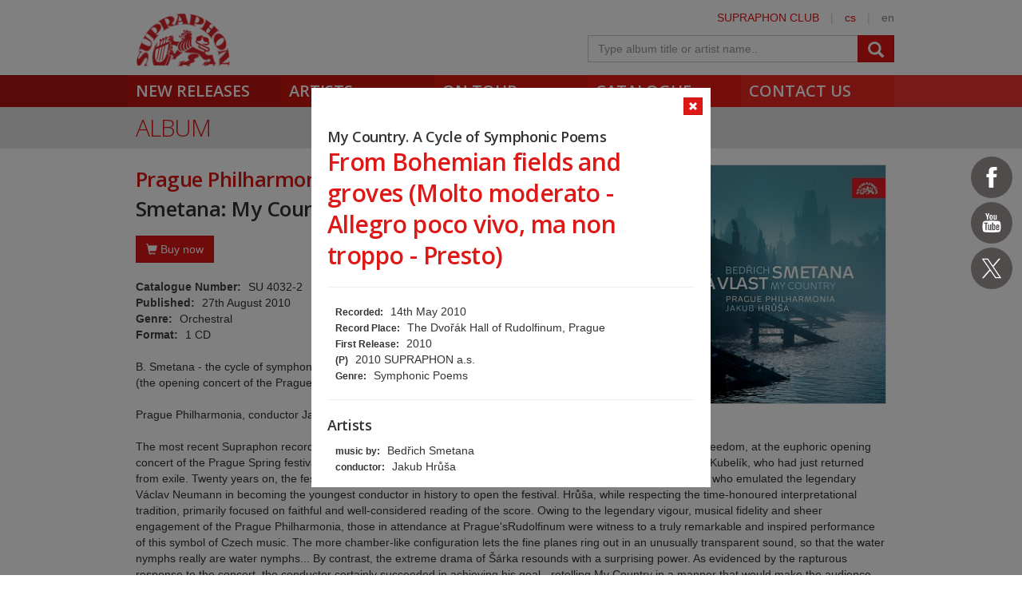

--- FILE ---
content_type: text/html; charset=utf-8
request_url: https://www.supraphon.com/album/1530-smetana-my-country-a-cycle-of-symphonic-poems?trackId=22212
body_size: 9252
content:

<!DOCTYPE html>
<html lang="en" xmlns:og="http://opengraphprotocol.org/schema/" xmlns:fb="http://www.facebook.com/2008/fbml">
<head>
	<link rel="apple-touch-icon" sizes="57x57" href="/dist/assets/favicon/apple-touch-icon-57x57.png">
	<link rel="apple-touch-icon" sizes="60x60" href="/dist/assets/favicon/apple-touch-icon-60x60.png">
	<link rel="apple-touch-icon" sizes="72x72" href="/dist/assets/favicon/apple-touch-icon-72x72.png">
	<link rel="apple-touch-icon" sizes="76x76" href="/dist/assets/favicon/apple-touch-icon-76x76.png">
	<link rel="apple-touch-icon" sizes="114x114" href="/dist/assets/favicon/apple-touch-icon-114x114.png">
	<link rel="apple-touch-icon" sizes="120x120" href="/dist/assets/favicon/apple-touch-icon-120x120.png">
	<link rel="apple-touch-icon" sizes="144x144" href="/dist/assets/favicon/apple-touch-icon-144x144.png">
	<link rel="apple-touch-icon" sizes="152x152" href="/dist/assets/favicon/apple-touch-icon-152x152.png">
	<link rel="apple-touch-icon" sizes="180x180" href="/dist/assets/favicon/apple-touch-icon-180x180.png">
	<link rel="icon" type="image/png" href="/dist/assets/favicon/favicon-32x32.png" sizes="32x32">
	<link rel="icon" type="image/png" href="/dist/assets/favicon/favicon-194x194.png" sizes="194x194">
	<link rel="icon" type="image/png" href="/dist/assets/favicon/favicon-96x96.png" sizes="96x96">
	<link rel="icon" type="image/png" href="/dist/assets/favicon/android-chrome-192x192.png" sizes="192x192">
	<link rel="icon" type="image/png" href="/dist/assets/favicon/favicon-16x16.png" sizes="16x16">
	<link rel="shortcut icon" href="/favicon.ico" type="image/x-icon">
	<link rel="manifest" href="/dist/assets/favicon/manifest.json">
	<meta name="msapplication-TileColor" content="#da532c">
	<meta name="msapplication-TileImage" content="/dist/assets/favicon/mstile-144x144.png">
	<meta name="theme-color" content="#ffffff">

	<meta charset="utf-8">
	<meta http-equiv="Content-Type" content="text/html;charset=utf-8">
	<meta name="viewport" content="width=device-width, initial-scale=1, maximum-scale=1, user-scalable=no">

	<meta name="application-name" content="supraphon.cz">
	<meta name="robots" content="index,follow">
	<meta name="description" content="B. Smetana - the cycle of symphonic poems My Country 
(the opening concert of the Prague Spring 2010 international music festival, live)

Prague Philharmonia, conductor Jakub Hrůša

The most recent Supraphon recording of My Country dates back to the halcyon days of 1990. In the first year of…">
	<meta name="keywords" content="classical music, pop music, spoken word, digital music, mp3, flac, supraphon, czech record label">
	<meta name="copyright" content="&copy; 2026 SUPRAPHON">
	<meta name="author" content="SUPRAPHON, a.s.">

	<link rel="canonical" href="https://www.supraphon.com/album/1530-smetana-my-country-a-cycle-of-symphonic-poems?trackId=22212">
	<meta property="og:site_name" content="supraphon.com">
	<meta property="og:title" content="Smetana: My Country. A Cycle of Symphonic Poems – Prague Philharmonia, Jakub Hrůša – SUPRAPHON.com">
	<meta property="og:description" content="B. Smetana - the cycle of symphonic poems My Country 
(the opening concert of the Prague Spring 2010 international music festival, live)

Prague Philharmonia, conductor Jakub Hrůša

The most recent Supraphon recording of My Country dates back to the halcyon days of 1990. In the first year of…">
	<meta property="og:type" content="website">
	<meta property="og:image" content="https://www.supraphon.com/public/photo/300x300f/a/d/440.jpg?1521821727">
	<meta property="og:url" content="https://www.supraphon.com/album/1530-smetana-my-country-a-cycle-of-symphonic-poems?trackId=22212">

	<link rel="alternate" type="application/rss+xml" href="https://www.supraphon.com/rss" title="SUPRAPHON.cz - aktuální novinky">

	<title>Smetana: My Country. A Cycle of Symphonic Poems – Prague Philharmonia, Jakub Hrůša – SUPRAPHON.com</title>

	<link rel="modulepreload" as="script" href="/dist/front.js?v=1701421927">
	<link rel="dns-prefetch" href="//fonts.gstatic.com">
	<link rel="dns-prefetch" href="//www.googletagmanager.com">

	<link href="//fonts.googleapis.com/css?family=Open+Sans:300,400,600&amp;subset=latin,latin-ext" rel="stylesheet" type="text/css">
	<link href="/dist/front/combined.css?v=1701421927" rel="stylesheet">
	<link media="print" href="/dist/front/print.css?v=1701421927" rel="stylesheet">

	<!--[if lte IE 8]>
	<link rel="stylesheet" type="text/css" href="/dist/front/IE8.css?v=1701421927">
	<![endif]-->

	

<style type="text/css">
	#social {
		width: 52px;
	}

	.social-icons > a {
		width: 52px;
		height: 52px;
		display: inline-block;
		background-color: #504c4c;
		border-radius: 50%;
	}

	.social-icons > a > svg {
		width: 32px;
		margin: 10px;
		fill: #FFF;
	}

	.social-icons > a.social-icon-facebook:hover {
		background-color: #1877f2;
	}

	.social-icons > a.social-icon-youtube:hover {
		background-color: #ec2727;
	}

	.social-icons > a.social-icon-web:hover {
		background-color: #dd1816;
	}

	.social-icons > a.social-icon-instagram:hover {
		background-color: #ef0075;
	}

	.social-icons > a.social-icon-twitter:hover {
		background-color: #0f1419;
	}

	.social-icons > a.social-icon-tiktok:hover {
		background-color: #000;
	}
</style>

</head>

<body class="limited hiddennav">
	<div id="container-progress" data-plugin="progress:$" data-static="_3cq4FvcwDFETSOl8sVEdA"></div>
	<script type="text/javascript">document.body.className += ' js';</script>

<div id="social" class="social-icons">
<a class="social-icon-facebook" title="Facebook Supraphon Classics" href="https://www.facebook.com/SupraphonClassics" target="_blank" rel="nofollow"><svg viewBox="0 0 20 20"><path d="M11.344,5.71c0-0.73,0.074-1.122,1.199-1.122h1.502V1.871h-2.404c-2.886,0-3.903,1.36-3.903,3.646v1.765h-1.8V10h1.8v8.128h3.601V10h2.403l0.32-2.718h-2.724L11.344,5.71z"></path></svg></a><a class="social-icon-youtube" title="Youtube Supraphon" href="https://www.youtube.com/playlist?list=PLPfi7ICeqP2r3iawwKvmXDMTiOorfji3M" target="_blank" rel="nofollow"><svg viewBox="0 0 20 20"><path d="M9.426,7.625h0.271c0.596,0,1.079-0.48,1.079-1.073V4.808c0-0.593-0.483-1.073-1.079-1.073H9.426c-0.597,0-1.079,0.48-1.079,1.073v1.745C8.347,7.145,8.83,7.625,9.426,7.625 M9.156,4.741c0-0.222,0.182-0.402,0.404-0.402c0.225,0,0.405,0.18,0.405,0.402V6.62c0,0.222-0.181,0.402-0.405,0.402c-0.223,0-0.404-0.181-0.404-0.402V4.741z M12.126,7.625c0.539,0,1.013-0.47,1.013-0.47v0.403h0.81V3.735h-0.81v2.952c0,0-0.271,0.335-0.54,0.335c-0.271,0-0.271-0.202-0.271-0.202V3.735h-0.81v3.354C11.519,7.089,11.586,7.625,12.126,7.625 M6.254,7.559H7.2v-2.08l1.079-2.952H7.401L6.727,4.473L6.052,2.527H5.107l1.146,2.952V7.559z M11.586,12.003c-0.175,0-0.312,0.104-0.405,0.204v2.706c0.086,0.091,0.213,0.18,0.405,0.18c0.405,0,0.405-0.451,0.405-0.451v-2.188C11.991,12.453,11.924,12.003,11.586,12.003 M14.961,8.463c0,0-2.477-0.129-4.961-0.129c-2.475,0-4.96,0.129-4.96,0.129c-1.119,0-2.025,0.864-2.025,1.93c0,0-0.203,1.252-0.203,2.511c0,1.252,0.203,2.51,0.203,2.51c0,1.066,0.906,1.931,2.025,1.931c0,0,2.438,0.129,4.96,0.129c2.437,0,4.961-0.129,4.961-0.129c1.117,0,2.024-0.864,2.024-1.931c0,0,0.202-1.268,0.202-2.51c0-1.268-0.202-2.511-0.202-2.511C16.985,9.328,16.078,8.463,14.961,8.463 M7.065,10.651H6.052v5.085H5.107v-5.085H4.095V9.814h2.97V10.651z M9.628,15.736h-0.81v-0.386c0,0-0.472,0.45-1.012,0.45c-0.54,0-0.606-0.515-0.606-0.515v-3.991h0.809v3.733c0,0,0,0.193,0.271,0.193c0.27,0,0.54-0.322,0.54-0.322v-3.604h0.81V15.736z M12.801,14.771c0,0,0,1.03-0.742,1.03c-0.455,0-0.73-0.241-0.878-0.429v0.364h-0.876V9.814h0.876v1.92c0.135-0.142,0.464-0.439,0.878-0.439c0.54,0,0.742,0.45,0.742,1.03V14.771z M15.973,12.39v1.287h-1.688v0.965c0,0,0,0.451,0.405,0.451s0.405-0.451,0.405-0.451v-0.45h0.877v0.708c0,0-0.136,0.901-1.215,0.901c-1.08,0-1.282-0.901-1.282-0.901v-2.51c0,0,0-1.095,1.282-1.095S15.973,12.39,15.973,12.39 M14.69,12.003c-0.405,0-0.405,0.45-0.405,0.45v0.579h0.811v-0.579C15.096,12.453,15.096,12.003,14.69,12.003"></path></svg></a><a class="social-icon-twitter" title="Twitter Supraphon" href="https://twitter.com/SupraphonCZ" target="_blank" rel="nofollow"><svg viewBox="0,0,256,256" width="32px" height="32px"><g transform=""><g fill="#ffffff" fill-rule="nonzero" stroke="none" stroke-width="1" stroke-linecap="butt" stroke-linejoin="miter" stroke-miterlimit="10" stroke-dasharray="" stroke-dashoffset="0" font-family="none" font-weight="none" font-size="none" text-anchor="none" style="mix-blend-mode: normal"><g transform="scale(5.12,5.12)"><path d="M5.91992,6l14.66211,21.375l-14.35156,16.625h3.17969l12.57617,-14.57812l10,14.57813h12.01367l-15.31836,-22.33008l13.51758,-15.66992h-3.16992l-11.75391,13.61719l-9.3418,-13.61719zM9.7168,8h7.16406l23.32227,34h-7.16406z"></path></g></g></g></svg></a></div>
	<div id="wrapper" data-plugin="min-height:$">
		<div class="loader"></div>

		<div id="header" class="container" data-plugin="header:$">
			<div class="content">
	<div class="userbox">
		<div class="hidden-xs">
			<a title="SUPRAPHON CLUB" href="/supraphon-club">SUPRAPHON CLUB</a>
			<span class="separator">|</span>
			<a target="_self" href="http://www.supraphon.cz/" title="czech version">cs</a>
			<span class="separator">|</span>
			<span title="english version">en</span>
		</div>
	</div>
	<a href="/"><div class="logo"></div></a>
	<form class="searchbox" action="/catalogue" name="autocomplete" method="GET" class="searchbox">
		<div class="input-group">
<script type="data-plugin/p_697ea10dccd49">"\/album\/1530-smetana-my-country-a-cycle-of-symphonic-poems?trackId=22212&do=autocomplete"</script>			<input class="form-control" type="text" name="q" tabindex="2" autocomplete="off" placeholder="Type album title or artist name.."
		 data-plugin="autocomplete:p_697ea10dccd49$">
			<span class="input-group-btn">
				<button type="submit" class="btn btn-danger" value=""><span class="glyphicon glyphicon-search"></span></button>
			</span>
		</div>
		<div id="search-content"><div data-target="content@autocomplete:$"></div></div>
	</form>
				<div class="viewport">
					<div class="large">large</div>
					<div class="medium">medium</div>
					<div class="small">small</div>
					<div class="xsmall">xsmall</div>
				</div>
			</div>
			<div class="shadow"></div>
			<div id="navigation" class="container navigation">
				<div class="content">
	<ul class="main">
		<li class="first"><a href="/new-releases">New Releases</a></li>
		<li class="second"><a href="/artists">Artists</a></li>
		<li class="third"><a href="/on-tour">On tour</a></li>
		<li class="forth"><a href="/catalogue">Catalogue</a></li>
		<li class="fifth"><a href="/contact-us">Contact us</a></li>
	</ul>
					<ul class="left_placeholder"><li class="first"></li><li class="second"></li><li class="third"></li><li class="forth"></li><li class="fifth"></li></ul>
					<ul class="right_placeholder"><li class="first"></li><li class="second"></li><li class="third"></li><li class="forth"></li><li class="fifth"></li></ul>
				</div>
			</div>
		</div>

		<div id="content">


<div data-swap="trackdetail">
	
<div class="widget">
	<a href="/album/1530-smetana-my-country-a-cycle-of-symphonic-poems">
		<div class="widget_layer"></div>
	</a>
	<div class="album_item active">
		<a class="btn btn-xs btn-icon btn-danger widget-close" href="/album/1530-smetana-my-country-a-cycle-of-symphonic-poems" data-plugin="shortcut-click:&quot;esc&quot;$">
			<span class="glyphicon glyphicon-remove"></span>
		</a>

		<div onclick="return false">
			<h4 style="margin-bottom: 0">My Country. A Cycle of Symphonic Poems</h4>
			<h2>From Bohemian fields and groves (Molto moderato - Allegro poco vivo, ma non troppo - Presto)</h2>
			<hr>
			<div class="trackinfo">
				<ul class="summary">
					<li><span>Recorded:</span> 14th May 2010</li>
					<li><span>Record Place:</span> The Dvořák Hall of Rudolfinum, Prague</li>
					<li><span>First Release:</span> 2010</li>
					<li><span>(P)</span> 2010 SUPRAPHON a.s.</li>
					<li><span>Genre:</span> Symphonic Poems</li>
				</ul>
				<hr>
				<h4>Artists</h4>
				<ul>
					<li><span>music by:</span> Bedřich Smetana</li>
					<li><span>conductor:</span> Jakub Hrůša</li>
					<li><span>musical group:</span> Prague Philharmonia</li>
				</ul>
			</div>
		</div>
	</div>
</div>


</div>

<div class="container container_grey">
	<div class="content">
		<h2>Album</h2>
	</div>
</div>

<div class="container">
	<div class="content">
		<div class="row row-bottom2">
			<div class="col-xs-12">
<div class="album clearfix">
	<img class="cover clearfix visible-md visible-lg" src="/public/photo/300x300f/a/d/440.jpg?1521821727">
	<h3>Prague Philharmonia, Jakub Hrůša</h3>
	<h1>Smetana: My Country. A Cycle of Symphonic Poems</h1>

	<img class="cover clearfix hidden-md hidden-lg" src="/public/photo/300x300f/a/d/440.jpg?1521821727">

	<div class="album-buy">
		<button class="btn btn-danger" onclick="this.parentNode.classList.toggle('active'); this.blur();"><i class="glyphicon glyphicon-shopping-cart"></i> Buy now</button>
		<div class="row">
			<div class="col-lg-7">
				<div class="album-deal-container">
					<h3>Select preferred shop</h3>
					<div><a class="btn btn-danger album-deal" target="_blank" href="https://www.amazon.com/Bedrich-Smetana-MaVlast-My-Country/dp/B0040MF27U/ref=sr_1_1?ie=UTF8&amp;qid=1466416860&amp;sr=8-1&amp;keywords=SU40322"><i class="glyphicon glyphicon-shopping-cart"></i>amazon.com</a></div>
					<div><a class="btn btn-danger album-deal" target="_blank" href="https://www.amazon.de/Mein-Vaterland-Hrusa-Jakub/dp/B0040MF27U/ref=sr_1_1?ie=UTF8&amp;qid=1466416866&amp;sr=8-1&amp;keywords=SU40322"><i class="glyphicon glyphicon-shopping-cart"></i>amazon.de</a></div>
					<div><a class="btn btn-danger album-deal" target="_blank" href="https://www.amazon.co.uk/Smetana-Ma-Vlast-Prague-Philharmonia/dp/B0040MF27U/ref=sr_1_1?ie=UTF8&amp;qid=1466416869&amp;sr=8-1&amp;keywords=SU40322"><i class="glyphicon glyphicon-shopping-cart"></i>amazon.co.uk</a></div>
					<div><a class="btn btn-danger album-deal" target="_blank" href="https://www.amazon.fr/Ma-Vlast-Patrie-Bedrich-Smetana/dp/B0040MF27U/ref=sr_1_1?ie=UTF8&amp;qid=1466416873&amp;sr=8-1&amp;keywords=SU40322"><i class="glyphicon glyphicon-shopping-cart"></i>amazon.fr</a></div>
					<div><a class="btn btn-danger album-deal" target="_blank" href="https://www.amazon.it/Smetana-Ma-Vlast-Prague-Philharmonia/dp/B0040MF27U/ref=sr_1_5?s=music&amp;ie=UTF8&amp;qid=1471258281&amp;sr=1-5&amp;keywords=SU40322"><i class="glyphicon glyphicon-shopping-cart"></i>amazon.it</a></div>
					<div><a class="btn btn-danger album-deal" target="_blank" href="https://www.amazon.es/Mi-Patria-Prague-Philharmonia/dp/B0040MF27U/ref=sr_1_1?ie=UTF8&amp;qid=1471258287&amp;sr=8-1&amp;keywords=SU40322"><i class="glyphicon glyphicon-shopping-cart"></i>amazon.es</a></div>
					<div><a class="btn btn-danger album-deal" target="_blank" href="https://www.amazon.ca/Ma-Vlast-Country-Prague-Philharmonia/dp/B0040MF27U/ref=sr_1_1?ie=UTF8&amp;qid=1471258291&amp;sr=8-1&amp;keywords=SU40322"><i class="glyphicon glyphicon-shopping-cart"></i>amazon.ca</a></div>
				</div>
			</div>
			<div class="col-lg-5">
				<div class="album-deal-container">
					<h3>Digital services</h3>
					<div><a class="btn btn-danger album-deal" target="_blank" href="https://geo.itunes.apple.com/at/album/id1429685381?at=1l3v9Tx&amp;app=itunes"><i class="glyphicon glyphicon-music"></i>iTunes</a></div>
					<div><a class="btn btn-danger album-deal" target="_blank" href="http://open.spotify.com/album/4t2HP03MF6zeNe1Gv5k91A"><i class="glyphicon glyphicon-music"></i>Spotify</a></div>
					<div><a class="btn btn-danger album-deal" target="_blank" href="https://music.youtube.com/playlist?list=OLAK5uy_lpNFqvnLc7PrcowOpqlYI7_RiD7Zo29RM"><i class="glyphicon glyphicon-music"></i>YouTube Music</a></div>
					<div><a class="btn btn-danger album-deal" target="_blank" href="http://www.deezer.com/album/70958082"><i class="glyphicon glyphicon-music"></i>Deezer</a></div>
				</div>
			</div>
		</div>
	</div>

	<div class="album-profile">
		<div><strong>Catalogue Number:</strong> SU 4032-2</div>
		<div><strong>Published:</strong> 27th August 2010</div>
		<div><strong>Genre:</strong> Orchestral</div>
		<div><strong>Format:</strong> 1 CD</div>
	</div>


	<div class="row-top">B. Smetana - the cycle of symphonic poems My Country <br>
(the opening concert of the Prague Spring 2010 international music festival, live)<br>
<br>
Prague Philharmonia, conductor Jakub Hrůša<br>
<br>
The most recent Supraphon recording of My Country dates back to the halcyon days of 1990. In the first year of freedom, at the euphoric opening concert of the Prague Spring festival the Czech Philharmonic Orchestra was conducted by the 76-year-old Rafael Kubelík, who had just returned from exile. Twenty years on, the festival entrusted this honourable task to the 28-year-old conductor Jakub Hrůša, who emulated the legendary Václav Neumann in becoming the youngest conductor in history to open the festival. Hrůša, while respecting the time-honoured interpretational tradition, primarily focused on faithful and well-considered reading of the score. Owing to the legendary vigour, musical fidelity and sheer engagement of the Prague Philharmonia, those in attendance at Prague'sRudolfinum were witness to a truly remarkable and inspired performance of this symbol of Czech music. The more chamber-like configuration lets the fine planes ring out in an unusually transparent sound, so that the water nymphs really are water nymphs... By contrast, the extreme drama of Šárka resounds with a surprising power. As evidenced by the rapturous response to the concert, the conductor certainly succeeded in achieving his goal - retelling My Country in a manner that would make the audience feel as though they were hearing it for the first time.</div>


	<div class="album-reviews">
		<h3>Reviews</h3>
		<div class="editor-content editor-content-texy">
	<blockquote>
	<p>“Hrůša derides anything resembling pomposity in Má vlast interpretation, preferring instead relatively swift tempi (swifter sometimes than suggested in the score), transparent textures and colourfully varied dynamics.“<br>
	<strong>Gramophone, January 2011</strong></p>
</blockquote>

<blockquote>
	<p>“The trump card of this [performance], given at last year's Prague Spring Festival, is its superlative but modest orchestral line-up, showing you don't need big symphonic forces for the music's non-stop inspiration to make its mark. Hrůša's bombast-free conducting secures playing of poised grace besides vividness and panache.“<br>
	<strong>Classic FM, January 2011</strong></p>
</blockquote>

<blockquote>
	<p>“[Hrusa] shows a most impressive grasp of the work's architec­ture…[He] has a fine sense of line and his players phrase most lyrically…sen­sitive, purposeful and obviously warm-hearted – all very welcome qualities in this music.“<br>
	<strong>International Record Review, January 2011</strong></p>
</blockquote>

<blockquote>
	<p>“Hruša builds towards that climax intelligently, and his shaping is always utterly natural, while in both Vltava and From Bohemia's Woods and Fields he…exploit[s] the transparency of the lighter body of strings to highlight much telling detail.“<br>
	<strong>The Guardian, 14th October 2010</strong></p>
</blockquote>

<blockquote>
	<p>“Part bucolic, part combative, always nationalistic, Bedrich Smetana’s Má Vlast cycle of symphonic poems needs Czech musicians to make the music fuse and fly. Captured live in concert, Hrusa’s Prague Philharmonia glory as much in the clamorous battle scenes as in the rippling waters of Vltava, the best-known segment.“<br>
	<strong>The Times, 13th November 2010</strong></p>
</blockquote>

</div>

	</div>
</div>

				<div class="row-top">

<div data-target="source@player:&quot;\/album\/1530-smetana-my-country-a-cycle-of-symphonic-poems?player=1&amp;trackId=22212&quot;$"></div>

<div>
	<table class="table tracklist">
		<tr class="track track-none">
			<td></td>
			<td></td>
			<td></td>
			<td></td>
		</tr>



			<tr class="song-header">
				<td colspan="4">
					<div>Bedřich Smetana</div>
					<div><strong>My Country. A Cycle of Symphonic Poems</strong></div>
				</td>
			</tr>

		<tr class="track" id="track-22209">
			<td style="width: 50px; padding-left: 20px;">1.</td>
			<td class="trackplay">
<script type="data-plugin/p_697ea10dd4b82">{"label":"22209","sample":{"url":"\/stream.php?track=PY9n8Rg2SAKAQz2KJ7w-srrW4QwthDGyxssytCM8uvlw2Np0l-8zMMc9qlDjPOdnCcwQm3E","label":"22209","labels":["22209"]}}</script>				<span data-plugin="trackplay:p_697ea10dd4b82$">
					<span class="glyphicon glyphicon-play"></span>
				</span>
			</td>
			<td><a href="/album/1530-smetana-my-country-a-cycle-of-symphonic-poems?trackId=22209">Vyšehrad (Lento. Largo maestoso - Grandioso - Allegro vivo ma non agitato - Lento ma non troppo - Largamente)</a></td>
			<td class="text-center" style="width: 80px;">15:18</td>
		</tr>


		<tr class="track" id="track-22210">
			<td style="width: 50px; padding-left: 20px;">2.</td>
			<td class="trackplay">
<script type="data-plugin/p_697ea10dd4eb8">{"label":"22210","sample":{"url":"\/stream.php?track=AP6us3Mo2wO8WG2Iz0o28NXhLqfNfrZLzt6kzsgCSkAClZGQ2Blq-02Y8hs5Xx_W9qFDLFg","label":"22210","labels":["22210"]}}</script>				<span data-plugin="trackplay:p_697ea10dd4eb8$">
					<span class="glyphicon glyphicon-play"></span>
				</span>
			</td>
			<td><a href="/album/1530-smetana-my-country-a-cycle-of-symphonic-poems?trackId=22210">Vltava (Moldau) (Allegro comodo, non agitato)</a></td>
			<td class="text-center" style="width: 80px;">12:09</td>
		</tr>


		<tr class="track" id="track-22211">
			<td style="width: 50px; padding-left: 20px;">3.</td>
			<td class="trackplay">
<script type="data-plugin/p_697ea10dd51e7">{"label":"22211","sample":{"url":"\/stream.php?track=dmSsj-sd-cC4jnqxFnsBFHdaRfxRdQ-Bs4YGucj4OmD9Ga9povIt3zONnrM1g2RWOGCA14E","label":"22211","labels":["22211"]}}</script>				<span data-plugin="trackplay:p_697ea10dd51e7$">
					<span class="glyphicon glyphicon-play"></span>
				</span>
			</td>
			<td><a href="/album/1530-smetana-my-country-a-cycle-of-symphonic-poems?trackId=22211">Šárka (Allegro con fuoco, ma non agitato - Piu moderato assai - Moderato ma con calore - Adagio. Moderato - Molto vivo)</a></td>
			<td class="text-center" style="width: 80px;">10:05</td>
		</tr>


		<tr class="track" id="track-22212">
			<td style="width: 50px; padding-left: 20px;">4.</td>
			<td class="trackplay">
<script type="data-plugin/p_697ea10dd5507">{"label":"22212","sample":{"url":"\/stream.php?track=F_y7_Xny4IpaWz1VJppsPlA696Qos8UcChGMaHX4u951XzRa2DEkio1xbpj6asgDd0lTYuU","label":"22212","labels":["22212"]}}</script>				<span data-plugin="trackplay:p_697ea10dd5507$">
					<span class="glyphicon glyphicon-play"></span>
				</span>
			</td>
			<td><a href="/album/1530-smetana-my-country-a-cycle-of-symphonic-poems?trackId=22212">From Bohemian fields and groves (Molto moderato - Allegro poco vivo, ma non troppo - Presto)</a></td>
			<td class="text-center" style="width: 80px;">12:57</td>
		</tr>


		<tr class="track" id="track-22213">
			<td style="width: 50px; padding-left: 20px;">5.</td>
			<td class="trackplay">
<script type="data-plugin/p_697ea10dd57de">{"label":"22213","sample":{"url":"\/stream.php?track=zZY_a2xSQlGJj6hSDSm1D28GdnpnEi6B7bPLk6xRVElWSN8kPtw9UPnVboDFqqTO6nXXSKM","label":"22213","labels":["22213"]}}</script>				<span data-plugin="trackplay:p_697ea10dd57de$">
					<span class="glyphicon glyphicon-play"></span>
				</span>
			</td>
			<td><a href="/album/1530-smetana-my-country-a-cycle-of-symphonic-poems?trackId=22213">Tábor (Lento - Molto vivace - Lento maestoso)</a></td>
			<td class="text-center" style="width: 80px;">13:03</td>
		</tr>


		<tr class="track" id="track-22214">
			<td style="width: 50px; padding-left: 20px;">6.</td>
			<td class="trackplay">
<script type="data-plugin/p_697ea10dd5af5">{"label":"22214","sample":{"url":"\/stream.php?track=DPhfUUwqItpeZRb__BVdNo4J5G-9BqakKFwBB_HOU73IqXHSsIE4SCnOpiwhKhZrJOm1hXk","label":"22214","labels":["22214"]}}</script>				<span data-plugin="trackplay:p_697ea10dd5af5$">
					<span class="glyphicon glyphicon-play"></span>
				</span>
			</td>
			<td><a href="/album/1530-smetana-my-country-a-cycle-of-symphonic-poems?trackId=22214">Blaník (Allegro moderato - Andante non troppo - Piu allegro, ma non molto - Tempo di marcia - Largamente maestoso - Piu vivo)</a></td>
			<td class="text-center" style="width: 80px;">15:24</td>
		</tr>
	</table>
</div>
				</div>

</div>
			</div>
		</div>
	</div>
</div>
		</div>

		<div id="footer">
			<div class="container navigation_reverse">
				<div class="content">
	<ul class="main">
		<li class="fifth"><a href="/where-to-buy">Where to buy</a></li>
		<li class="forth"><a href="/our-partners">Our Partners</a></li>
		<li class="third"><a href="/distributors">Distributors</a></li>
		<li class="second"><a href="/for-press-distributors">For press / <span>Distributors</span></a></li>
		<li class="first"><a href="/about-us">About us</a></li>
		<li class="sixth visible-xs hidden-sm hidden-md hidden-lg"><a href="/album/1530-smetana-my-country-a-cycle-of-symphonic-poems?fullversion=1&amp;trackId=22212">full version</a></li>
	</ul>
					<ul class="left_placeholder"><li class="first"></li><li class="second"></li><li class="third"></li><li class="forth"></li><li class="fifth"></li></ul>
					<ul class="right_placeholder"><li class="first"></li><li class="second"></li><li class="third"></li><li class="forth"></li><li class="fifth"></li></ul>
				</div>
			</div>

			<div class="container">
	<div class="content copyright">
		&copy; SUPRAPHON 2026, <a target="_blank" rel="alternate" href="/rss">RSS - latest news</a>
		
	</div>

	<div data-static="tJumK3ksYaFHPkQuygubNw"><div data-plugin="player:$"></div></div>
			</div>
		</div>
	</div>

<div data-static="qdzPmsFp3mgnRGivyGX8PQ">
	<script>
		window.dataLayer = window.dataLayer || [];
		function gtag() { dataLayer.push(arguments); }
		gtag('consent', 'default', {'ad_storage': 'denied', 'analytics_storage': 'denied'});
	</script>

	<script>
		ga = function() { ga.q.push(arguments); }; ga.q=[]; ga.l=+new Date;
		ga('create', 'UA-50452594-2', { storage: 'none', clientId: "a729081981882517fa6bc032609342e7663c4bef" });
		ga('set', 'anonymizeIp', true);
	</script>

	<script src="https://www.google-analytics.com/analytics.js" async></script>

	<script>(function(w,d,s,l,i){w[l]=w[l]||[];w[l].push({'gtm.start':
	new Date().getTime(),event:'gtm.js'});w.addEventListener('load', function() { var f=d.getElementsByTagName(s)[0],
	j=d.createElement(s),dl=l!='dataLayer'?'&l='+l:'';j.async=true;j.src=
	'https://www.googletagmanager.com/gtm.js?id='+i+dl;f.parentNode.insertBefore(j,f);
	})})(window,document,'script','dataLayer','GTM-5NDJ4SV');</script>
</div>



	<script data-appgine type="module" src="/dist/front.js?v=1701421927"></script>
	<script nomodule type="text/javascript" src="/dist/front.legacy.js?v=1701421927"></script>
</body>
</html>

